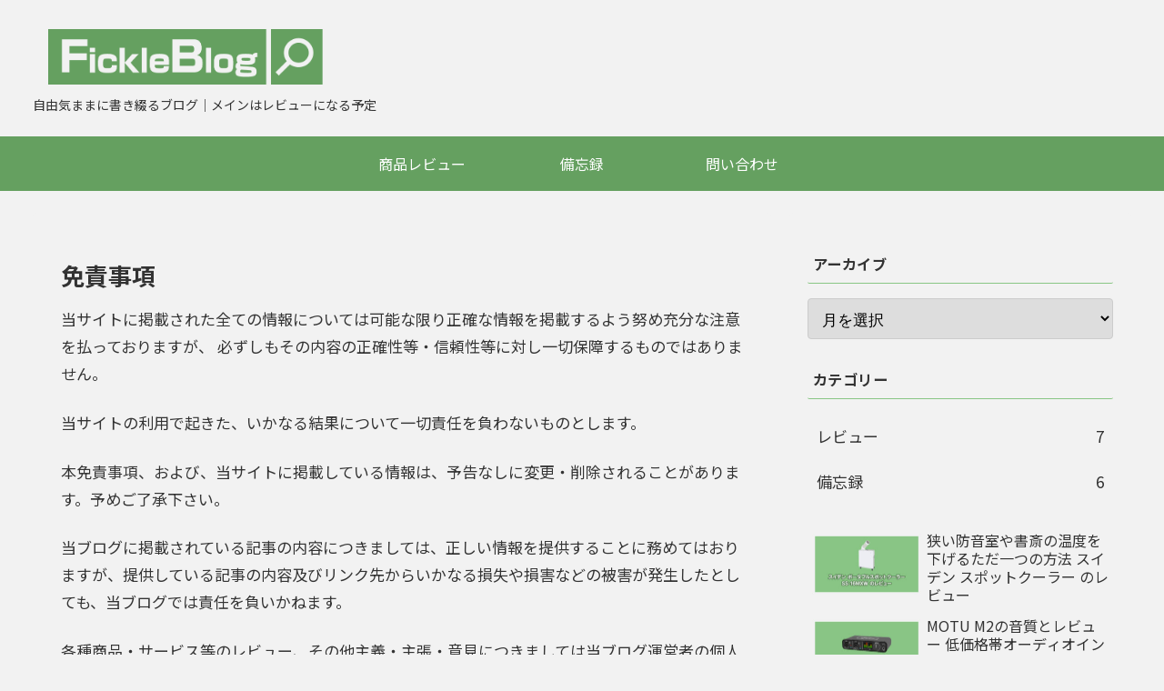

--- FILE ---
content_type: text/css
request_url: https://fickleblog.com/wp-content/themes/cocoon-child-master/skins/skin-template/style.css?ver=6.7.4&fver=20220701064033
body_size: 2716
content:
/*
  Skin Name: スキンテンプレート
  Description: スキンのひな形
  Skin URI: https://wp-simplicity.com/
  Author: わいひら
  Author URI: https://nelog.jp/
  Version: 0.0.1
  Priority: 10010
*/
/*以下にスタイルシートを記入してください*/


/************************************
** 基本表示
************************************/
body {
  background-color: #f2f2f2;
}

/************************************
** WordPress Misc
************************************/
.wp-caption {
  border: 1px solid #595857;
  border-radius: 0;
  background-color: #fff;
}
p.wp-caption-text {
  margin: 0;
  padding: 1em 0;
  background-color: #f6f6f6;
}

/************************************
** グローバルメニュー
************************************/
.navi {
  background-color: #202020;
}
.navi-in > ul .sub-menu {
  background-color: #595857;
}
.navi-in a {
  color: #fff;
}
.navi-in a:hover {
  background-color: #595857;
  color: #fff;
}

/************************************
** エントリーカード
************************************/
.a-wrap:hover {
  background-color: #FFF;
  box-shadow: 0 0 4px rgba(0, 0, 0, 0.24);
}
.cat-label {
  top: 0;
  left: 0;
  border: none;
  background-color: #5a8058;
}
.cat-link {
    font-size: 15px;
    background-color: #597f56;
}

/************************************
** SNS
************************************/
.article-footer, .entry-footer {
  margin-bottom: 20px;
}
.article-footer .sns-share-message, .article-footer .sns-follow-message, .entry-footer .sns-share-message, .entry-footer .sns-follow-message {
  margin-right: 20px;
  margin-left: 20px;
  display: flex;
  align-items: center;
}
.author-box .author-follows .sns-follow-message{
  display: none;
}
.article-footer .sns-share-message:before, .article-footer .sns-follow-message:before, .entry-footer .sns-share-message:before, .entry-footer .sns-follow-message:before {
  margin-right: 10px;
  border-top: 1px solid #202020;
  content: "";
  flex-grow: 1;
}
.article-footer .sns-share-message:after, .article-footer .sns-follow-message:after, .entry-footer .sns-share-message:after, .entry-footer .sns-follow-message:after {
  margin-left: 10px;
  border-top: 1px solid #202020;
  content: "";
  flex-grow: 1;
}

/* SNSボタン */
.bc-brand-color.sns-share.ss-top a[class*="button"],
.bc-brand-color.sns-share.ss-top a, .bc-brand-color.sns-share.ss-bottom a[class*="button"],
.bc-brand-color.sns-share.ss-bottom a, .bc-brand-color.sns-follow a[class*="button"],
.bc-brand-color.sns-follow a {
  color: #FFF;
}
.bc-brand-color-white.sns-share.ss-top a[class*="button"],
.bc-brand-color-white.sns-share.ss-top a, .bc-brand-color-white.sns-share.ss-bottom a[class*="button"],
.bc-brand-color-white.sns-share.ss-bottom a, .bc-brand-color-white.sns-follow a[class*="button"],
.bc-brand-color-white.sns-follow a {
  color: #202020;
  border: 1px solid #202020;
}

/************************************
** 内容
************************************/
.eye-catch .cat-label {
  top: 0;
  left: 0;
  border: none;
}
.tag-link, .comment-reply-link {
  background-color: #fff;
}

/************************************
** 投稿・固定ページ
************************************/
.article h2 {
  position: relative;
  margin-top: 50px;
  margin-bottom: 28px;
  padding: 15px;
  background-color: #f2f2f2;
  color: #fff;
}
.article h3 {
  margin-top: 45px;
  padding: 10px 15px;
  border: none;
  border-bottom: 3px solid #89c685;
  border-top: 3px solid #89c685;
}
.article h4 {
  border-top: none;
  border-bottom: 3px dotted #595857;
}
.article-footer, .entry-footer {
  margin-right: -30px;
  margin-left: -30px;
  padding: 20px 30px;
}
@media screen and (max-width: 768px) {
  .article-footer, .entry-footer {
    margin-right: -10px;
    margin-left: -10px;
    padding: 20px 10px;
  }
}

/************************************
** 引用（blockquote）
************************************/
blockquote {
  background-color: #fff;
  border-color: #ccc;
  border-left-width: 5px;
  padding: 10px 10px 10px 50px;
}
blockquote:before {
  display: inline-block;
  position: absolute;
  top: 15px;
  left: 12px;
  vertical-align: middle;
  font-family: FontAwesome;
  content: "\f10d";
  color: #e0e0e0;
  font-size: 30px;
  line-height: 1;
}
blockquote::after {
  content: none;
}

/************************************
** ブログカード
************************************/
.blogcard {
  border: 2px solid #7bb277;
  border-radius: 0;
}
.blogcard-type .blogcard::before {
    font-size: 0.9em;
    padding: 3px 0.6em 3px;
    background-color: #7bb277;
}
.blogcard-thumbnail {
    margin-top: 5px;
}

/************************************
** 目次
************************************/
.toc {
  padding: 0;
  border: 2px solid #89c685;
  background-color: #ffffff;
  font-weight: bold;
}
.toc ol.toc-list, .toc ul.toc-list {
  margin: 20px;
}
.toc ol.toc-list ol, .toc ol.toc-list ul, .toc ul.toc-list ol, .toc ul.toc-list ul {
  font-weight: normal;
}
.toc ol.toc-list li a, .toc ul.toc-list li a {
  margin: 4px 0;
}
.toc-title {
  background-color: #89c685;
  color: #fff;
  letter-spacing: .5em;
}

/************************************
** サイドバー
************************************/
.sidebar h3 {
  padding: 6px;
  font-size: 0.95em;
  letter-spacing: .4px;
  border-bottom: 1px solid #89c685;
  background-color: transparent;
}

/************************************
** ボックス
************************************/
.primary-box,
.primary {
  background-color: #595857;
}
.success-box,
.success {
  background-color: #dbe8cf;
  border: #b4d09b;
}
.info-box,
.info {
  background-color: #cee2e8;
  border: #9ac4d0;
}
.warning-box,
.warning {
  background-color: #f5efd2;
  border: #e6da94;
}
.danger-box,
.danger {
  background-color: #f4ded7;
  border: #df9a87;
}
.information-box,
.question-box,
.alert-box,
.memo-box,
.comment-box {
  margin-top: 2em;
  padding: 16px;
  line-height: 2;
  border-width: 4px 4px 4px 60px;
  background-color: #fff;
}
.information-box:before,
.question-box:before,
.alert-box:before,
.memo-box:before,
.comment-box:before {
  left: -52px;
  padding: 0;
  font-size: 40px;
  color: #fff;
  border-right: none;
}
.information-box p,
.question-box p,
.alert-box p,
.memo-box p,
.comment-box p {
  margin: 0;
}
.information-box p + p,
.question-box p + p,
.alert-box p + p,
.memo-box p + p,
.comment-box p + p {
  margin-top: 10px;
}
.information-box,
.information {
  border-color: #abced8;
}
.question-box,
.question {
  border-color: #EBE1A9;
}
.alert-box,
.alert {
  border-color: #ff766c;
}
.memo-box {
  border-color: #C1D8AC;
}
.comment-box {
  border-color: #c0c6c9;
}

@media screen and (max-width: 440px) {
  .information-box,
  .question-box,
  .alert-box,
  .memo-box,
  .comment-box {
    padding: 6px;
    border-width: 40px 4px 4px 4px;
  }
  .information-box::before,
  .question-box::before,
  .alert-box::before,
  .memo-box::before,
  .comment-box::before {
    padding: 0;
    top: -20px;
    left: 50%;
    margin-left: -0.5em;
    font-size: 30px;
    color: #FFF;
  }
}

/************************************
** 関連記事
************************************/
.related-entry-heading,
.comment-title {
  text-align: center;
  letter-spacing: .5em;
  line-height: 1.75;
  border-top: 2px solid #89c685;
  border-bottom: 2px solid #89c685;
}

/************************************
** ページネーション
************************************/
.page-numbers {
  border: 1px solid #595857;
}

/************************************
** 「次のページ」ページネーション
************************************/
.pagination-next-link {
  border: none;
  background-color: #202020;
  color: #fff;
}
.pagination-next-link:hover {
  background-color: #595857;
  color: #fff;
}

/************************************
** マルチページのページャーリンク
************************************/
.pager-links a {
  text-decoration: none;
}

/************************************
** 投稿ナビ
************************************/
.pager-post-navi {
  margin-right: -30px;
  margin-left: -30px;
  padding: 20px 30px;
  background-color: #c9c9c9;
}
.pager-post-navi a {
  width: 80%;
  margin-right: auto;
  margin-left: auto;
  padding-top: 0;
  padding-bottom: 0;
  background-color: #fff;
}
.pager-post-navi a + a {
  margin-top: 10px;
}
.pager-post-navi a.prev-post::before,
.pager-post-navi a.next-post::before {
  color: #202020;
}
.pager-post-navi .card-thumb img {
  vertical-align: bottom;
}

@media screen and (min-width: 768px) {
  .pager-post-navi a {
    width: 65%;
  }
}
@media screen and (max-width: 768px) {
  .pager-post-navi {
    margin-right: -10px;
    margin-left: -10px;
    padding: 20px 10px;
  }
}

/************************************
** プロフィールボックス
************************************/
.author-box {
  border: 1px solid #202020;
  border-radius: 0;
}
.author-box .sns-follow-buttons a.follow-button {
  border: none;
}
.author-widget-name {
  margin-bottom: 1.4%;
  padding: 2px 0;
  text-align: center;
  background-color: #202020;
  color: #fff;
}
.author-description {
  margin-top: 10px;
  font-size: 14px;
}

/************************************
** モバイルフッターバー
************************************/
.mobile-menu-buttons {
  background: #202020;
  border-top: 1px solid #595857;
}
.mobile-menu-buttons .menu-caption,
.mobile-menu-buttons .menu-icon {
  color: #fff;
}
.mobile-menu-buttons .menu-button:hover {
  background-color: #595857;
}

/************************************
** フッター
************************************/
.footer {
  background-color: #89c685;
  color: #FFF;
}
.footer a {
  color: #FFF !important;
}
.footer a:hover {
  background-color: #6f9e6c !important;
}
.footer .author-box {
  background-color: #FFF;
  color: #333435;
}
.footer .author-box a {
  color: #333435 !important;
}
.footer .sns-follow-buttons a {
  color: #fff !important;
}
.footer .tagcloud a {
  background-color: #202020;
}
.footer .sns-follow.bc-brand-color a {
  border: 1px solid #dddedf;
}
.footer.logo-text,
.footer-title {
  color: #ffffff;
}
.footer-widgets {
  border-bottom: 1px solid #807e7d;
}
.footer-bottom {
  margin-top: 30px;
}

/************************************
** トップへ戻るボタン
************************************/
.go-to-top-button {
  background-color: #595857;
  color: #ccc;
}
.go-to-top-button:hover {
  background-color: #807e7d;
  color: #fff;
}

--- FILE ---
content_type: text/css
request_url: https://fickleblog.com/wp-content/themes/cocoon-child-master/style.css?ver=6.7.4&fver=20220701064211
body_size: 2920
content:
@charset "UTF-8";

/*!
Theme Name: Cocoon Child
Template:   cocoon-master
Version:    0.0.3
*/

/************************************
** 子テーマ用のスタイルを書く
************************************/
/*必要ならばここにコードを書く*/

/* ロゴ */
.logo {
    text-align: left;
}
.tagline {
    text-align: left;
	margin: 0;
}

/* 見出し */
.article h2 {
	font-size: 26px;
	color: #333;
    padding: 0.5em 0 0.5em 0.75em;
    border-left: 0.5rem solid #65a060;
    margin: 28px 0px;
}
.article h3 {
    margin: 28px 0px;
}
.article h4 {
    margin: 28px 0px;
    border-bottom: 3px dotted #64a25f;
}

.article h5 {
	margin: 28px 0px;
    border-bottom: 2px solid #89c685;
}

#header-container .navi {
    background-color: #65a060;
}

/* 目次 */
.toc ol.toc-list, .toc ul.toc-list {
    margin: 20px !important;
}

/* コンテンツ */
.entry-content {
    margin-bottom: 1em;
}

.header-container, .main, .sidebar, .footer {
    background-color: #f2f2f2;
}

/* ナビゲーションバー */
.navi-in a:hover {
    background-color: #558551;
    color: #fff;
}

/* 記事情報文字 */
.entry-category, .post-date, .post-update, .post-author, .amp-back {
    padding: 2px;
    display: inline;
    font-size: 1em;
}

/* 強調 */
.emphasis {
	font-weight:bold;
	background: rgba(0, 0, 0, 0) linear-gradient(transparent 60%, #2196f31f 0%) repeat scroll 0 0;
}

/* 赤ボールド */
.red-bold {
	font-weight:bold;
	color: #dd4b39;
	background: rgba(0, 0, 0, 0) linear-gradient(transparent 60%, #ffeb3b6e 0%) repeat scroll 0 0;
}

/* ボックス */
.blank-box {
    padding: 0em 1em;
    margin: 1em 0%;
}

.blank-box.bb-tab {
    margin-top: 2.5em;
}

.blank-box.bb-red {
    border-color: #bd3c33;
}
.blank-box.bb-tab.bb-red::before {
    background-color: #bd3c33;
}

.blank-box.bb-yellow {
    border-color: #f79901;
}
.blank-box.bb-tab.bb-yellow::before {
    background-color: #f79901;
}

/* ボックスラベル赤 */
.blank-box.bb-tab.bb-red .bb-label {
    background-color: #bd3c33;
}

/* ボックスラベル黄 */
.blank-box.bb-tab.bb-yellow .bb-label {
    background-color: #f79901;
}

/* サイドバー */
.widget_recent_entries ul li a, .widget_categories ul li a, .widget_archive ul li a, .widget_pages ul li a, .widget_meta ul li a, .widget_rss ul li a, .widget_nav_menu ul li a {
    padding-right: 10px;
    padding-left: 10px;
}

/* 参考記事 */
.blogcard-wrap {
    margin: 35px auto;
    padding: 0;
    width: 100%;
    background-color: #fff;
}

/* カテゴリラベル */
.cat-label {
    font-size: 14px;
}

/* ブログカード */
.blogcard-snipet {
    font-size: 0.7em;
    margin-top: 10px;
}
.blogcard-title {
    margin-top: 10px;
}

/* Amazonリンク */
.booklink-box, .kaerebalink-box, .tomarebalink-box, .product-item-box {
    background-color: #fff;
}

/* AdSense */
.ad-label {
    font-size: 13px;
}

.adsense-area {
    text-align: center;
    padding: 10px 10px;
    background: #ffffff;
   -margin: 30px 0;
}

.adsense-area p {
    color: #333;
    font-size: 13px;
    margin: -5px 0px 1px;
}

iframe {
    max-height: 350px;
}

@media screen and (max-width: 789px) {
.adsense-area {
    padding: 0px 0px;
    margin: 20px 0px;
}
.adsense-area p {
    font-size: 12px;
}
}

/* インデックスタイトル */
.entry-card-title {
    font-size: 20px;
}

/* 関連記事 */
.related-entry-card-snippet {
    display: none;
}

/* 次の記事 */
.pager-post-navi a.prev-post {
    padding: 6px;
}

/* ブログカードラベル */
.blogcard-label {
    position: absolute;
    top: -18px;
    left: 16px;
    font-size: 13px;
    padding: 3px 0.6em;
    background-color: #64a25f;
    color: #fff;
    border-radius: 3px;
    letter-spacing: 0.7px;
    display: none;
}

/* ページネーション */
.pagination-next-link {
    background-color: #65a25f;
}
.pagination-next-link:hover {
    background-color: #7ead7a;
    color: #fff;
}

/* フッターメニュー */
.footer-bottom.fnm-text-width .menu-footer li a {
    padding: 3px 25px 5px;
}

/* モバイルメニュー */
.mobile-menu-buttons {
    background: #7bb277;
    border-top: 1px solid #7bb277;
}

/* olリスト ブルー */
ol.blue-ol{
    counter-reset:number; /*数字をリセット*/
    list-style-type: none!important; /*数字を一旦消す*/
    padding: 1em 25px 0.7em 25px;
    color: #333;
    border: 3px solid #0095d9;
}
ol.blue-ol li{
    position: relative;
    padding-left: 30px;
    line-height: 1.5em;
    padding: 5px 0.5em 10px 35px;
	border-bottom: dashed 1px #0095d9;
}
ol.blue-ol li:before{
/* 以下数字をつける */
    position: absolute;
    counter-increment: number;
    content: counter(number);
/*以下数字のデザイン変える*/
    display:inline-block;
    background: #0095d9;
    color: white;
    font-family: 'Avenir','Arial Black','Arial',sans-serif;
    font-weight:bold;
    font-size: 15px;
    border-radius: 50%;
    left: 0;
    width: 25px;
    height: 25px;
    line-height: 24px;
    text-align:center;
}
ol.blue-ol li:last-of-type {
  border-bottom: none; /*最後のliの線だけ消す*/
}

/* olリスト ブルー　枠線なし */
ol.blue-ll-ol{
    counter-reset:number; /*数字をリセット*/
    list-style-type: none!important; /*数字を一旦消す*/
    padding: 1em 1em 0.7em 10px;
    color: #333;
}
ol.blue-ll-ol li{
    position: relative;
    padding-left: 30px;
    line-height: 1.5em;
    padding: 5px 0.5em 10px 35px;
	border-bottom: dashed 1px #0095d9;
}
ol.blue-ll-ol li:before{
/* 以下数字をつける */
    position: absolute;
    counter-increment: number;
    content: counter(number);
/*以下数字のデザイン変える*/
    display:inline-block;
    background: #0095d9;
    color: white;
    font-family: 'Avenir','Arial Black','Arial',sans-serif;
    font-weight:bold;
    font-size: 15px;
    border-radius: 50%;
    left: 0;
    width: 25px;
    height: 25px;
    line-height: 24px;
    text-align:center;
}
ol.blue-ll-ol li:last-of-type {
  border-bottom: none; /*最後のliの線だけ消す*/
}

/* olリスト レッド */
ol.red-ol{
    counter-reset:number; /*数字をリセット*/
    list-style-type: none!important; /*数字を一旦消す*/
    padding: 1em 25px 0.7em 25px;
    color: #333;
    border: 3px solid #bd3c33;
}
ol.red-ol li{
    position: relative;
    padding-left: 30px;
    line-height: 1.5em;
    padding: 5px 0.5em 10px 35px;
	border-bottom: dashed 1px #ff766c;
}
ol.red-ol li:before{
/* 以下数字をつける */
    position: absolute;
    counter-increment: number;
    content: counter(number);
/*以下数字のデザイン変える*/
    display:inline-block;
    background: #bd3c33;
    color: white;
    font-family: 'Avenir','Arial Black','Arial',sans-serif;
    font-weight:bold;
    font-size: 15px;
    border-radius: 50%;
    left: 0;
    width: 25px;
    height: 25px;
    line-height: 24px;
    text-align:center;
}
ol.red-ol li:last-of-type {
  border-bottom: none; /*最後のliの線だけ消す*/
}

/* olリスト レッド　枠線なし */
ol.red-ll-ol{
    counter-reset:number; /*数字をリセット*/
    list-style-type: none!important; /*数字を一旦消す*/
    padding: 1em 1em 0.7em 10px;
    color: #333;
}
ol.red-ll-ol li{
    position: relative;
    padding-left: 30px;
    line-height: 1.5em;
    padding: 5px 0.5em 10px 35px;
	border-bottom: dashed 1px #bd3c33;
}
ol.red-ll-ol li:before{
/* 以下数字をつける */
    position: absolute;
    counter-increment: number;
    content: counter(number);
/*以下数字のデザイン変える*/
    display:inline-block;
    background: #bd3c33;
    color: white;
    font-family: 'Avenir','Arial Black','Arial',sans-serif;
    font-weight:bold;
    font-size: 15px;
    border-radius: 50%;
    left: 0;
    width: 25px;
    height: 25px;
    line-height: 24px;
    text-align:center;
}
ol.red-ll-ol li:last-of-type {
  border-bottom: none; /*最後のliの線だけ消す*/
}


/* olリスト イエロー */
ol.yellow-ol{
    counter-reset:number; /*数字をリセット*/
    list-style-type: none!important; /*数字を一旦消す*/
    padding: 1em 25px 0.7em 25px;
    color: #333;
    border: 3px solid #f79901;
}
ol.yellow-ol li{
    position: relative;
    padding-left: 30px;
    line-height: 1.5em;
    padding: 5px 0.5em 10px 35px;
	border-bottom: dashed 1px #f79901;
}
ol.yellow-ol li:before{
/* 以下数字をつける */
    position: absolute;
    counter-increment: number;
    content: counter(number);
/*以下数字のデザイン変える*/
    display:inline-block;
    background: #f79901;
    color: white;
    font-family: 'Avenir','Arial Black','Arial',sans-serif;
    font-weight:bold;
    font-size: 15px;
    border-radius: 50%;
    left: 0;
    width: 25px;
    height: 25px;
    line-height: 24px;
    text-align:center;
}
ol.yellow-ol li:last-of-type {
  border-bottom: none; /*最後のliの線だけ消す*/
}

/* olリスト イエロー　枠線なし */
ol.yellow-ll-ol{
    counter-reset:number; /*数字をリセット*/
    list-style-type: none!important; /*数字を一旦消す*/
    padding: 1em 1em 0.7em 10px;
    color: #333;
}
ol.yellow-ll-ol li{
    position: relative;
    padding-left: 30px;
    line-height: 1.5em;
    padding: 5px 0.5em 10px 35px;
	border-bottom: dashed 1px #f79901;
}
ol.yellow-ll-ol li:before{
/* 以下数字をつける */
    position: absolute;
    counter-increment: number;
    content: counter(number);
/*以下数字のデザイン変える*/
    display:inline-block;
    background: #f79901;
    color: white;
    font-family: 'Avenir','Arial Black','Arial',sans-serif;
    font-weight:bold;
    font-size: 15px;
    border-radius: 50%;
    left: 0;
    width: 25px;
    height: 25px;
    line-height: 24px;
    text-align:center;
}
ol.yellow-ll-ol li:last-of-type {
  border-bottom: none; /*最後のliの線だけ消す*/
}

/* ulリスト ブルー */
ul.blue-ul {
    padding:0.5em 0.5em 0.3em 50px;
    position: relative;
    border: 3px solid #0095d9;

}
ul.blue-ul li {
    line-height: 1.5;
    padding: 5px 0.5em 10px 5px;
    list-style-type: none!important;
	border-bottom: dashed 1px #0095d9;
}
ul.blue-ul li:before {/*疑似要素*/
    font-family: FontAwesome;
    content: "\f054";/*アイコンの種類*/
    position: absolute;
    left : 2em; /*左端からのアイコンまで*/
    color: #0095d9; /*アイコン色*/
}
ul.blue-ul li:last-of-type {
  border-bottom: none; /*最後のliの線だけ消す*/
}

/* ulリスト レッド */
ul.red-ul {
    padding:0.5em 0.5em 0.3em 50px;
    position: relative;
    border: 3px solid #bd3c33;

}
ul.red-ul li {
    line-height: 1.5;
    padding: 5px 0.5em 10px 5px;
    list-style-type: none!important;
	border-bottom: dashed 1px #bd3c33;
}
ul.red-ul li:before {/*疑似要素*/
    font-family: FontAwesome;
    content: "\f054";/*アイコンの種類*/
    position: absolute;
    left : 2em; /*左端からのアイコンまで*/
    color: #bd3c33; /*アイコン色*/
}
ul.red-ul li:last-of-type {
  border-bottom: none; /*最後のliの線だけ消す*/
}

/* ulリスト イエロー */
ul.yellow-ul {
    padding:0.5em 0.5em 0.3em 50px;
    position: relative;
    border: 3px solid #f79901;

}
ul.yellow-ul li {
    line-height: 1.5;
    padding: 5px 0.5em 10px 5px;
    list-style-type: none!important;
	border-bottom: dashed 1px #f79901;
}
ul.yellow-ul li:before {/*疑似要素*/
    font-family: FontAwesome;
    content: "\f054";/*アイコンの種類*/
    position: absolute;
    left : 2em; /*左端からのアイコンまで*/
    color: #f79901; /*アイコン色*/
}
ul.yellow-ul li:last-of-type {
  border-bottom: none; /*最後のliの線だけ消す*/
}

/*タイトル付きボックス　青 */
.blue-t-box {
    margin: 0em;
    background: #f1f1f1;
    box-shadow: 0 2px 4px rgba(0, 0, 0, 0.22);
}
.blue-t-box .box-title {
    font-size: 1em;
    background: #5fc2f5;
    padding: 4px;
    text-align: center;
    color: #FFF;
    font-weight: bold;
    letter-spacing: 0.05em;
}
.blue-t-box p {
    padding: 15px 20px;
    margin: 0;
}

/*タイトル付きボックス　橙 */
.orange-t-box {
    margin: 0em;
    background: #f1f1f1;
    box-shadow: 0 2px 4px rgba(0, 0, 0, 0.22);
}
.orange-t-box .box-title {
    font-size: 1em;
    background: #FF9800;
    padding: 4px;
    text-align: center;
    color: #FFF;
    font-weight: bold;
    letter-spacing: 0.05em;
}
.orange-t-box p {
    padding: 15px 20px;
    margin: 0;
}

/************************************
** レスポンシブデザイン用のメディアクエリ
************************************/
/*1240px以下*/
@media screen and (max-width: 1240px){
  /*必要ならばここにコードを書く*/

/* カテゴリラベル */
.cat-label {
    font-size: 15px;
    padding: 4px 5px;
}

.logo {
    text-align: center;
}
.tagline {
    text-align: center;
}

}

/*1030px以下*/
@media screen and (max-width: 1030px){
  /*必要ならばここにコードを書く*/
}

/*768px以下*/
@media screen and (max-width: 768px){
  /*必要ならばここにコードを書く*/

/* フッターメニュー */
.navi-footer-in > .menu-footer li.menu-item {
    flex: 0 1 auto;
}

}

/*480px以下*/
@media screen and (max-width: 480px){
/*必要ならばここにコードを書く*/

.article h2 {
	font-size: 24px;
    margin: 23px 0px;
}
.article h3 {
    margin: 23px 0px;
}

/* インデックスサムネイル */
.entry-card-content {
    padding: 0.5em 0 0.5em;
}

/* インデックスタイトル */
.entry-card-title {
    font-size: 17px;
	margin-bottom: 15px;
}

/* カラム */
.container .column-wrap > div {
    padding: 0;
}

/* ボックス */
.information-box, .question-box, .alert-box, .memo-box, .comment-box {
    padding: 15px;
}

}